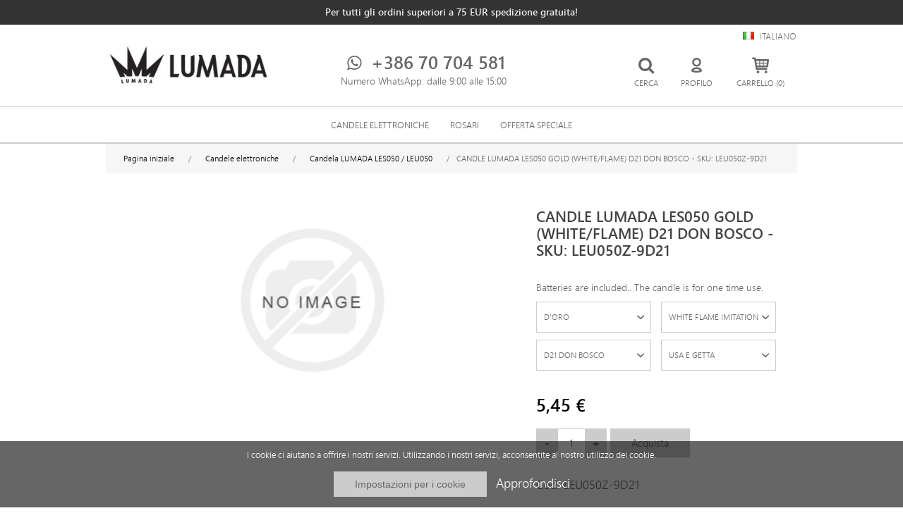

--- FILE ---
content_type: text/html; charset=utf-8
request_url: https://www.lumada.net/it/candle-lumada-les050-gold-whiteflame-d21-don-bosco-sku-leu050z-9d21
body_size: 11358
content:


<!DOCTYPE html>
<html class="html-product-details-page">
<head>
    <title>Lumada-CANDLE LUMADA LES050 GOLD (WHITE/FLAME) D21 DON BOSCO - SKU: LEU050Z-9D21</title>
    <meta http-equiv="Content-type" content="text/html;charset=UTF-8" />
    <meta name="description" content="Batteries are included.. The candle is for one time use." />
    <meta name="keywords" content="" />
    <meta name="generator" content="nopCommerce" />
    <meta name="viewport" content="width=device-width, initial-scale=1" />
    <meta property="og:type" content="product" />
<meta property="og:title" content="CANDLE LUMADA LES050 GOLD (WHITE/FLAME) D21 DON BOSCO - SKU: LEU050Z-9D21" />
<meta property="og:description" content="Batteries are included.. The candle is for one time use." />
<meta property="og:image" content="https://www.lumada.net/content/images/thumbs/default-image_700.png" />
<meta property="og:url" content="https://www.lumada.net/candle-lumada-les050-gold-whiteflame-d21-don-bosco-sku-leu050z-9d21" />
<meta property="og:site_name" content="Lumada d.o.o." />
<meta property="twitter:card" content="summary" />
<meta property="twitter:site" content="Lumada d.o.o." />
<meta property="twitter:title" content="CANDLE LUMADA LES050 GOLD (WHITE/FLAME) D21 DON BOSCO - SKU: LEU050Z-9D21" />
<meta property="twitter:description" content="Batteries are included.. The candle is for one time use." />
<meta property="twitter:image" content="https://www.lumada.net/content/images/thumbs/default-image_700.png" />
<meta property="twitter:url" content="https://www.lumada.net/candle-lumada-les050-gold-whiteflame-d21-don-bosco-sku-leu050z-9d21" />

    
    
    <!-- Global site tag (gtag.js) - Google Analytics -->
<script async src="https://www.googletagmanager.com/gtag/js?id=UA-123404784-1"></script>
<script>
  window.dataLayer = window.dataLayer || [];
  function gtag(){dataLayer.push(arguments);}
  gtag('js', new Date());
 
  gtag('config', 'UA-123404784-1');
</script>

</script>
<!-- Facebook Pixel Code -->
<script>
  !function(f,b,e,v,n,t,s)
  {if(f.fbq)return;n=f.fbq=function(){n.callMethod?
  n.callMethod.apply(n,arguments):n.queue.push(arguments)};
  if(!f._fbq)f._fbq=n;n.push=n;n.loaded=!0;n.version='2.0';
  n.queue=[];t=b.createElement(e);t.async=!0;
  t.src=v;s=b.getElementsByTagName(e)[0];
  s.parentNode.insertBefore(t,s)}(window, document,'script',
  'https://connect.facebook.net/en_US/fbevents.js');
  fbq('init', '505573573246252');
  fbq('track', 'PageView');
</script>
<noscript><img height="1" width="1" style="display:none"
  src="https://www.facebook.com/tr?id=505573573246252&ev=PageView&noscript=1"
/></noscript>
<!-- End Facebook Pixel Code -->






<style>
    
    .product-details-page .full-description {
        display: none;
    }
    .product-details-page .ui-tabs .full-description {
        display: block;
    }
    .product-details-page .tabhead-full-description {
        display: none;
    }
    

    
    .product-details-page .product-specs-box {
        display: none;
    }
    .product-details-page .ui-tabs .product-specs-box {
        display: block;
    }
    .product-details-page .ui-tabs .product-specs-box .title {
        display: none;
    }
    

</style>
    <link href="/bundles/styles/fhtm4e9fy27vdy2cfbykbg7ccxke_8v2jsz1jaxtos41?v=I_UY2KTxuNwr8qSjk4wCtl52vCTmTw_Qmqt6OGGsTXo1" rel="stylesheet"/>


    <script src="/bundles/scripts/r_mm9lkj8n2z9n7gbq9_207znl0ni8ka4nqxuyzpwwk1?v=1t7IM8MufHxOtjtabzQ1STERcrOPlwg65KyZCtsnpy41"></script>


    <link rel="canonical" href="https://www.lumada.net/it/candle-lumada-les050-gold-whiteflame-d21-don-bosco-sku-leu050z-9d21" />

    
    
    
    
<link rel="shortcut icon" href="https://www.lumada.net/favicon.ico" />
    <!--Powered by nopCommerce - http://www.nopCommerce.com-->
</head>
<body>
    



<div class="ajax-loading-block-window" style="display: none">
</div>
<div id="dialog-notifications-success" title="Notifica" style="display:none;">
</div>
<div id="dialog-notifications-error" title="Errore" style="display:none;">
</div>
<div id="dialog-notifications-warning" title="Avviso" style="display:none;">
</div>
<div id="bar-notification" class="bar-notification">
    <span class="close" title="Chiudi">&nbsp;</span>
</div>




<!--[if lte IE 7]>
    <div style="clear:both;height:59px;text-align:center;position:relative;">
        <a href="http://www.microsoft.com/windows/internet-explorer/default.aspx" target="_blank">
            <img src="/Themes/Lumada/Content/images/ie_warning.jpg" height="42" width="820" alt="You are using an outdated browser. For a faster, safer browsing experience, upgrade for free today." />
        </a>
    </div>
<![endif]-->


<div class="master-wrapper-page">
    <header id="masterhead">
		
<div class="admin-header-links second-admin-links">Per tutti gli ordini superiori a 75 EUR spedizione gratuita!</div>
		<div class="header">
    
 	<div class="header-center">
 		<a href="/it/">
    <img title="" alt="Lumada d.o.o." src="https://www.lumada.net/content/images/thumbs/0007039.jpeg">
</a>
	</div>
   <div class="header-left">
      <div class="header-inner-top">
   			
		</div>
      <div class="call-us">
         <i class="icon-whatsapp"></i> +386 70 704 581<br>          <span>Numero WhatsApp: dalle 9:00 alle 15:00</span>
      </div>
	</div>
  	<div class="header-right">
  		  <div class="new-language">
                <div class="language-selector">
            <ul class="language-list">
                    <li >
                        <a  href="/it/changelanguage/2?returnurl=%2fit%2fcandle-lumada-les050-gold-whiteflame-d21-don-bosco-sku-leu050z-9d21" title="Slovensko">
                            <img title='Slovensko' alt='Slovensko' 
								 src="/Content/Images/flags/si.png " /> <span>Slovensko</span> 
                        </a>
                    </li>
                    <li >
                        <a  href="/it/changelanguage/5?returnurl=%2fit%2fcandle-lumada-les050-gold-whiteflame-d21-don-bosco-sku-leu050z-9d21" title="Deutsch">
                            <img title='Deutsch' alt='Deutsch' 
								 src="/Content/Images/flags/de.png " /> <span>Deutsch</span> 
                        </a>
                    </li>
                    <li >
                        <a  href="/it/changelanguage/6?returnurl=%2fit%2fcandle-lumada-les050-gold-whiteflame-d21-don-bosco-sku-leu050z-9d21" title="Nederlands">
                            <img title='Nederlands' alt='Nederlands' 
								 src="/Content/Images/flags/nl.png " /> <span>Nederlands</span> 
                        </a>
                    </li>
                    <li >
                        <a  href="/it/changelanguage/8?returnurl=%2fit%2fcandle-lumada-les050-gold-whiteflame-d21-don-bosco-sku-leu050z-9d21" title="Espa&#241;ol">
                            <img title='Espa&#241;ol' alt='Espa&#241;ol' 
								 src="/Content/Images/flags/es.png " /> <span>Espa&#241;ol</span> 
                        </a>
                    </li>
                    <li >
                        <a  href="/it/changelanguage/1?returnurl=%2fit%2fcandle-lumada-les050-gold-whiteflame-d21-don-bosco-sku-leu050z-9d21" title="English">
                            <img title='English' alt='English' 
								 src="/Content/Images/flags/us.png " /> <span>English</span> 
                        </a>
                    </li>
                    <li  class=selected>
                        <a  class=selected href="/it/changelanguage/3?returnurl=%2fit%2fcandle-lumada-les050-gold-whiteflame-d21-don-bosco-sku-leu050z-9d21" title="Italiano">
                            <img title='Italiano' alt='Italiano' 
								 src="/Content/Images/flags/it.png " /> <span>Italiano</span> 
                        </a>
                    </li>
                    <li >
                        <a  href="/it/changelanguage/4?returnurl=%2fit%2fcandle-lumada-les050-gold-whiteflame-d21-don-bosco-sku-leu050z-9d21" title="Fran&#231;ais">
                            <img title='Fran&#231;ais' alt='Fran&#231;ais' 
								 src="/Content/Images/flags/fr.png " /> <span>Fran&#231;ais</span> 
                        </a>
                    </li>
            </ul>

    </div>

        </div>
        <div class="search-box store-search-box">
            <form action="/it/search" id="small-search-box-form" method="get">    <input type="text" class="search-box-text" id="small-searchterms" autocomplete="off" name="q" placeholder="Cerca" />
<button type="submit" class="button-1 search-box-button" title="Cerca"><i class="icon-search-1"></i></button>
        <script type="text/javascript">
            $("#small-search-box-form").submit(function(event) {
                if ($("#small-searchterms").val() == "") {
                    alert('Inserisci la parola chiave di ricerca');
                    $("#small-searchterms").focus();
                    event.preventDefault();
                }
            });
        </script>
        
            <script type="text/javascript">
                $(document).ready(function() {
                    $('#small-searchterms').autocomplete({
                            delay: 500,
                            minLength: 3,
                            source: '/it/catalog/searchtermautocomplete',
                            appendTo: '.search-box',
                            select: function(event, ui) {
                                $("#small-searchterms").val(ui.item.label);
                                setLocation(ui.item.producturl);
                                return false;
                            }
                        })
                        .data("ui-autocomplete")._renderItem = function(ul, item) {
                            var t = item.label;
                            //html encode
                            t = htmlEncode(t);
                            return $("<li></li>")
                                .data("item.autocomplete", item)
                                .append("<a><span>" + t + "</span></a>")
                                .appendTo(ul);
                        };
                });
            </script>
        
</form>
        </div>
        <div class="header-links">
    <ul>
        
		<li class="my-language">
			<a href="javascript:;"><i class="icon-language"></i></a>
		</li>
    	<li class="site-search">
			<a href="javascript:;"><i class="icon-search"></i> <span>Cerca</span></a>
		</li>
     	<li class="my-account">
			<a href="#"><i class="icon-user-outline"></i> <span>Profilo</span>
       		<ul class="MyAccountDown">
				<li><a href="/it/register" class="ico-register">Registrati</a></li>
				<li><a href="/it/login" class="ico-login">Accesso</a></li>
			</ul>
        </li>
        
                            <li id="topcartlink">
                <a href="/it/cart" class="ico-cart">
					<i class="icon-basket-2"></i> <span>Carrello (0)</span>
                   
                </a>
            </li>
        
    </ul>
            <script type="text/javascript">
            $(document).ready(function () {
                $('.header').on('mouseenter', '#topcartlink', function () {
                    $('#flyout-cart').addClass('active');
                });
                $('.header').on('mouseleave', '#topcartlink', function () {
                    $('#flyout-cart').removeClass('active');
                });
                $('.header').on('mouseenter', '#flyout-cart', function () {
                    $('#flyout-cart').addClass('active');
                });
                $('.header').on('mouseleave', '#flyout-cart', function () {
                    $('#flyout-cart').removeClass('active');
                });
            });
        </script>
</div>

        <div id="flyout-cart" class="flyout-cart">
    <div class="mini-shopping-cart">
        <div class="count">
Non ci sono articoli nel tuo carrello        </div>
    </div>
</div>

	</div>
</div>

	</header>
    <script type="text/javascript">
        AjaxCart.init(false, '.header-links .cart-qty', '.header-links .wishlist-qty', '#flyout-cart');
    </script>
    <nav id="masternav">
		<div class="header-menu">
			

<ul class="top-menu">
    
    
    <li>
        <a href="/it/candele-elettroniche">Candele elettroniche
        </a>
                <div class="sublist-toggle"></div>
                <ul class="sublist first-level">
    <li>
        <a href="/it/candela-lumada-lps01">Candela LUMADA LPS01
        </a>

    </li>
    <li>
        <a href="/it/candela-lumada-vds501">Candela LUMADA VDS501
        </a>

    </li>
    <li>
        <a href="/it/candela-lumada-les050-leu050">Candela LUMADA LES050 / LEU050
        </a>

    </li>
    <li>
        <a href="/it/candela-lumada-vds500">Candela LUMADA VDS500
        </a>

    </li>
    <li>
        <a href="/it/candela-lumada-vds300">Candela LUMADA VDS300
        </a>

    </li>
    <li>
        <a href="/it/candela-solare">Candela solare
        </a>

    </li>
    <li>
        <a href="/it/candela-vestina-prestige">Candela VESTINA Prestige
        </a>

    </li>
    <li>
        <a href="/it/candela-classica-vku06">Candela CLASSICA VKU06
        </a>

    </li>
    <li>
        <a href="/it/candela-lumada-vds150-vdu100">Candela LUMADA VDS150 / VDU100
        </a>

    </li>
    <li>
        <a href="/it/candela-lumada-vdi250">Candela LUMADA VDI250
        </a>

    </li>
    <li>
        <a href="/it/candela-lumada-vds060">Candela LUMADA VDS060
        </a>

    </li>
    <li>
        <a href="/it/candela-lumada-lcs180">Candela LUMADA LCS180
        </a>

    </li>
    <li>
        <a href="/it/candela-lumada-lcu360">Candela LUMADA LCU360
        </a>

    </li>
                </ul>

    </li>
    <li>
        <a href="/it/rosari">Rosari
        </a>
                <div class="sublist-toggle"></div>
                <ul class="sublist first-level">
    <li>
        <a href="/it/rosari-in-plastica">Rosari in plastica
        </a>

    </li>
    <li>
        <a href="/it/rosari-in-legno">Rosari in legno
        </a>

    </li>
    <li>
        <a href="/it/rosari-in-vetro">Rosari in vetro
        </a>

    </li>
                </ul>

    </li>
    <li>
        <a href="/it/offerta-speciale">OFFERTA SPECIALE
        </a>
                <div class="sublist-toggle"></div>
                <ul class="sublist first-level">
    <li>
        <a href="/it/lucchetto-in-ottone-20-mm">Lucchetto in ottone 20 mm
        </a>

    </li>
                </ul>

    </li>
                                
</ul>

    <div class="menu-toggle">Categorie</div>
    <ul class="top-menu mobile">
        
            <li>
        <a href="/it/candele-elettroniche">Candele elettroniche
        </a>
                <div class="sublist-toggle"></div>
                <ul class="sublist first-level">
    <li>
        <a href="/it/candela-lumada-lps01">Candela LUMADA LPS01
        </a>

    </li>
    <li>
        <a href="/it/candela-lumada-vds501">Candela LUMADA VDS501
        </a>

    </li>
    <li>
        <a href="/it/candela-lumada-les050-leu050">Candela LUMADA LES050 / LEU050
        </a>

    </li>
    <li>
        <a href="/it/candela-lumada-vds500">Candela LUMADA VDS500
        </a>

    </li>
    <li>
        <a href="/it/candela-lumada-vds300">Candela LUMADA VDS300
        </a>

    </li>
    <li>
        <a href="/it/candela-solare">Candela solare
        </a>

    </li>
    <li>
        <a href="/it/candela-vestina-prestige">Candela VESTINA Prestige
        </a>

    </li>
    <li>
        <a href="/it/candela-classica-vku06">Candela CLASSICA VKU06
        </a>

    </li>
    <li>
        <a href="/it/candela-lumada-vds150-vdu100">Candela LUMADA VDS150 / VDU100
        </a>

    </li>
    <li>
        <a href="/it/candela-lumada-vdi250">Candela LUMADA VDI250
        </a>

    </li>
    <li>
        <a href="/it/candela-lumada-vds060">Candela LUMADA VDS060
        </a>

    </li>
    <li>
        <a href="/it/candela-lumada-lcs180">Candela LUMADA LCS180
        </a>

    </li>
    <li>
        <a href="/it/candela-lumada-lcu360">Candela LUMADA LCU360
        </a>

    </li>
                </ul>

    </li>
    <li>
        <a href="/it/rosari">Rosari
        </a>
                <div class="sublist-toggle"></div>
                <ul class="sublist first-level">
    <li>
        <a href="/it/rosari-in-plastica">Rosari in plastica
        </a>

    </li>
    <li>
        <a href="/it/rosari-in-legno">Rosari in legno
        </a>

    </li>
    <li>
        <a href="/it/rosari-in-vetro">Rosari in vetro
        </a>

    </li>
                </ul>

    </li>
    <li>
        <a href="/it/offerta-speciale">OFFERTA SPECIALE
        </a>
                <div class="sublist-toggle"></div>
                <ul class="sublist first-level">
    <li>
        <a href="/it/lucchetto-in-ottone-20-mm">Lucchetto in ottone 20 mm
        </a>

    </li>
                </ul>

    </li>
                                                                
    </ul>
    <script type="text/javascript">
        $(document).ready(function () {
            $('.menu-toggle').click(function () {
                $(this).siblings('.top-menu.mobile').slideToggle('slow');
            });
            $('.top-menu.mobile .sublist-toggle').click(function () {
                $(this).siblings('.sublist').slideToggle('slow');
            });
        });
    </script>





		</div>
	</nav>
    <section id="mastersection">
    <div class="master-wrapper-content specialSize">
        


        
    
    <div class="breadcrumb">
        <ul>
            
            <li>
                <span itemscope itemtype="http://data-vocabulary.org/Breadcrumb">
                    <a href="/it/" itemprop="url">
                        <span itemprop="title">Pagina iniziale</span>
                    </a>
                </span>
                <span class="delimiter">/</span>
            </li>
                <li>
                    <span itemscope itemtype="http://data-vocabulary.org/Breadcrumb">
                        <a href="/it/candele-elettroniche" itemprop="url">
                            <span itemprop="title">Candele elettroniche</span>
                        </a>
                    </span>
                    <span class="delimiter">/</span>
                </li>
                <li>
                    <span itemscope itemtype="http://data-vocabulary.org/Breadcrumb">
                        <a href="/it/candela-lumada-les050-leu050" itemprop="url">
                            <span itemprop="title">Candela LUMADA LES050 / LEU050</span>
                        </a>
                    </span>
                    <span class="delimiter">/</span>
                </li>
            <li>
                <strong class="current-item">CANDLE LUMADA LES050 GOLD (WHITE/FLAME) D21 DON BOSCO - SKU: LEU050Z-9D21</strong>
                
                
            </li>
        </ul>
    </div>


            <div class="master-column-wrapper">
            



<!--product breadcrumb-->

<div class="page product-details-page">
    <div class="page-body">
        
<form action="/it/candle-lumada-les050-gold-whiteflame-d21-don-bosco-sku-leu050z-9d21" id="product-details-form" method="post">            <div itemscope itemtype="http://schema.org/Product" data-productid="10424">
                <div class="productGallery-special">
					
                    <!--product pictures-->
                    

<div class="gallery-slider">
			<div class="no-image">
				<img style="max-width: 80%!important;" alt="Immagine di CANDLE LUMADA LES050 GOLD (WHITE/FLAME) D21 DON BOSCO - SKU: LEU050Z-9D21" src="https://www.lumada.net/content/images/thumbs/default-image_700.png" title="Immagine di CANDLE LUMADA LES050 GOLD (WHITE/FLAME) D21 DON BOSCO - SKU: LEU050Z-9D21" itemprop="image" id="main-product-img-10424" />
			</div>
</div>
   
                    
				
					<div class="productOverGallery">
						<div class="product-name">
							<h1 itemprop="name">
								CANDLE LUMADA LES050 GOLD (WHITE/FLAME) D21 DON BOSCO - SKU: LEU050Z-9D21
							</h1>
						</div>
							<div class="short-description">
								Batteries are included.. The candle is for one time use.
							</div>
                            <div class="product-variant-selector">
        <!-- dropdown -->
        <div class="grid" id="ddslickContainer">
                    <div class="gridSelector">
                        <select id="specFilterSelect0" class="customDD">
                                <option  value="148" data-imagesrc="">BIANCA</option>
                                <option  value="150" data-imagesrc="">D&#39;ARGENTO</option>
                                <option selected=&quot;selected&quot; value="151" data-imagesrc="">D&#39;ORO</option>
                                <option  value="149" data-imagesrc="">ROSSA</option>
                        </select>
                        <span id="DefaultValue_specFilterSelect1" data-preselectedValue="151"></span>
                    </div>
                        <script>
                            var isspecFilterSelect0Loaded = false;
                            $('#specFilterSelect0').ddslick({
                                width: 220,
                                selectText: "Barva",
                                onSelected: function (selectedData) {
                                    if(isspecFilterSelect0Loaded == true){
                                        DoRedirectForProduct();
                                    }
                                    else{
                                        isspecFilterSelect0Loaded = true;
                                    }
                                }
                            });
                        </script>
                    <div class="gridSelector">
                        <select id="specFilterSelect1" class="customDD">
                                <option  value="121" data-imagesrc="">GIALLA FIAMMA REALE</option>
                                <option  value="154" data-imagesrc="">MULTICOLORE</option>
                                <option  value="152" data-imagesrc="">ROSSA FIAMMA REALE</option>
                                <option selected=&quot;selected&quot; value="178" data-imagesrc="">WHITE FLAME IMITATION</option>
                        </select>
                        <span id="DefaultValue_specFilterSelect2" data-preselectedValue="178"></span>
                    </div>
                        <script>
                            var isspecFilterSelect1Loaded = false;
                            $('#specFilterSelect1').ddslick({
                                width: 220,
                                selectText: "Gorenje",
                                onSelected: function (selectedData) {
                                    if(isspecFilterSelect1Loaded == true){
                                        DoRedirectForProduct();
                                    }
                                    else{
                                        isspecFilterSelect1Loaded = true;
                                    }
                                }
                            });
                        </script>
                    <div class="gridSelector">
                        <select id="specFilterSelect2" class="customDD">
                                <option  value="124" data-imagesrc="">D04 SAN ANTONIO</option>
                                <option  value="125" data-imagesrc="">D05 SAN GIUSEPPE</option>
                                <option  value="140" data-imagesrc="">D06 MADONNA IMMAC.</option>
                                <option  value="126" data-imagesrc="">D07 MADONNA IMMACOLATA</option>
                                <option  value="127" data-imagesrc="">D09 SANTA RITA</option>
                                <option  value="128" data-imagesrc="">D11 GESU&#39; BAMBINO</option>
                                <option  value="129" data-imagesrc="">D12 GESU&#39;</option>
                                <option  value="130" data-imagesrc="">D14 GESU&#39;</option>
                                <option  value="131" data-imagesrc="">D15 SACRA FAMIGLIA</option>
                                <option  value="132" data-imagesrc="">D16 SANTA TERESA</option>
                                <option  value="133" data-imagesrc="">D17 PADRE PIO</option>
                                <option  value="135" data-imagesrc="">D20 PAPA FRANCESCO</option>
                                <option  value="137" data-imagesrc="">D24 PAPA GIOVANNI PAOLO II</option>
                                <option  value="123" data-imagesrc="">SENZA SANTO</option>
                                <option  value="19" data-imagesrc="">D01 MEDJUGORJE</option>
                                <option  value="25" data-imagesrc="">D08 LOURDES</option>
                                <option  value="27" data-imagesrc="">D10 ANGELO</option>
                                <option selected=&quot;selected&quot; value="36" data-imagesrc="">D21 DON BOSCO</option>
                                <option  value="38" data-imagesrc="">D23 FATIMA</option>
                        </select>
                        <span id="DefaultValue_specFilterSelect3" data-preselectedValue="36"></span>
                    </div>
                        <script>
                            var isspecFilterSelect2Loaded = false;
                            $('#specFilterSelect2').ddslick({
                                width: 220,
                                selectText: "Dodatek",
                                onSelected: function (selectedData) {
                                    if(isspecFilterSelect2Loaded == true){
                                        DoRedirectForProduct();
                                    }
                                    else{
                                        isspecFilterSelect2Loaded = true;
                                    }
                                }
                            });
                        </script>
                    <div class="gridSelector">
                        <select id="specFilterSelect3" class="customDD">
                                <option  value="122" data-imagesrc="">BATTERIE SOSTITUIBILI</option>
                                <option selected=&quot;selected&quot; value="147" data-imagesrc="">USA E GETTA</option>
                        </select>
                        <span id="DefaultValue_specFilterSelect4" data-preselectedValue="147"></span>
                    </div>
                        <script>
                            var isspecFilterSelect3Loaded = false;
                            $('#specFilterSelect3').ddslick({
                                width: 220,
                                selectText: "UporabljenaBaterija",
                                onSelected: function (selectedData) {
                                    if(isspecFilterSelect3Loaded == true){
                                        DoRedirectForProduct();
                                    }
                                    else{
                                        isspecFilterSelect3Loaded = true;
                                    }
                                }
                            });
                        </script>

        </div>
    </div>
        <script>
            function DoRedirectForProduct()
            {
                var selectedSpecifications = [];
                $('#ddslickContainer .gridSelector .dd-container').each(function(index ) {
                    var ddData = $(this).data('ddslick');
                    selectedSpecifications.push(ddData.selectedData.value);
                });

                var data = { 'selectedspecOptionIds': selectedSpecifications, 'categoryId': 26, 'languageid': 3 }
                var url = '/Product/FindProductBySpecifications';
                $.post(url, data, function (result) {
                    if (result.result == 'Redirect') {
                        window.location = result.url;
                    }
                    else {
                        displayPopupNotification("Il prodotto con le proprietà selezionate non esiste!", 'success', true);
                        $(".ui-dialog-titlebar-close").on("click", function () {
                            location.reload(); 
                        });
                    }
                });
            }
        </script>

                        
                        <!--attributes-->

						<div class="product-prices-to-cart">
							<!--price & add to cart-->
    <div class="prices" itemprop="offers" itemscope itemtype="http://schema.org/Offer">
            <div class="                            product-price
">
<span                                            itemprop="price" content="5.45" class="price-value-10424" 
>
                    5,45  €
                </span>
            </div>
                <meta itemprop="priceCurrency" content="EUR"/>
    </div>

    <div class="add-to-cart">
                            <div class="add-to-cart-panel">
                <label class="qty-label" for="addtocart_10424_EnteredQuantity">Quantit&#224;:</label>
					<div class="sel-qty">
						<div id="sel-minus" class="sel-button">-</div>
						<div class="sel-input"><input class="qty-input" data-val="true" data-val-number="The field Quantità must be a number." id="addtocart_10424_EnteredQuantity" name="addtocart_10424.EnteredQuantity" type="text" value="1" /></div>
						<div id="sel-plus" class="sel-button">+</div>
					</div>
                    <script type="text/javascript">
                        $('body').on('click', '#sel-minus, .sel-minus', function () {
							var amt = $(this).next().find('input').val();
							if (amt != "" && parseInt(amt, 10) > 0) {
								$(this).next().find('input').val(parseInt(amt, 10) - 1);
								$(this).next().find('input').focus();
							} else {
								$(this).next().find('input').val("0");
								$(this).next().find('input').focus();
							}
						});

						$('body').on('click', '#sel-plus, .sel-plus', function () {
							var amt = $(this).prev().find('input').val();
							if (amt != "" && parseInt(amt, 10) >= 0) {
								$(this).prev().find('input').val(parseInt(amt, 10) + 1);
								$(this).next().find('input').focus();
							} else {
								$(this).prev().find('input').val("0");
								$(this).next().find('input').focus();
							}
						});
						$(document).ready(function () {
                            $("#addtocart_10424_EnteredQuantity").keydown(function (event) {
                                if (event.keyCode == 13) {
                                    $("#add-to-cart-button-10424").click();
                                    return false;
                                }
                            });
                        });
                    </script>
                                    <input type="button" id="add-to-cart-button-10424" class="button-1 add-to-cart-button" value="Acquista" data-productid="10424" onclick="AjaxCart.addproducttocart_details('/it/addproducttocart/details/10424/1', '#product-details-form');return false;" />

            </div>
        
    </div>

						</div>
                        <div style="position: relative;float: left;top: 25px;">
<div class="additional-detailsa">
    
        <div class="sku" >
            <span class="label">Cod:</span>
            <span class="value" itemprop="sku" id="sku-10424">LEU050Z-9D21</span>
        </div>
            </div></div>
					</div>
				</div>
				<div class="productOverview-special">
               


    <div id="quickTabs" class="productTabs "
         data-ajaxEnabled="true"
         data-productReviewsAddNewUrl="/ProductTab/ProductReviewsTabAddNew/10424"
         data-productContactUsUrl="/ProductTab/ProductContactUsTabAddNew/10424"
         data-couldNotLoadTabErrorMessage="Couldn&#39;t load this tab.">
        

<div class="productTabs-header">
    <ul>
        <li id="firstTabTitle"><a href="#quickTab-default">Descrizione</a></li>
            <li>
                <a href="/ProductTab/ProductContactUsTab/10424">Contattaci</a>
            </li>
    </ul>
</div>
<div class="productTabs-body">
    <div id="quickTab-default">
        


<div class="full-description" itemprop="description">
    Cute, with a personal touch. <br />Electronic candle that you enrich and personalize with the help of a number of images available. The elegant pattern resembles a rustic tenderness that never goes out of style. Batteries are included.<br /><br /><table> <tr><td>Color:</td><td>gold</td></tr></tr> <tr><td>Flame:</td><td>white flame imitation</td></tr></tr> <tr><td>Batteries:</td><td>2 x LR6, use and discard, INCLUDED</td></tr></tr> <tr><td>Measurements (W x D x H): </td><td>60 x 60 x 110 mm</td></tr></tr></table>
</div>
    </div>
</div>
    </div>

					
					
					<div class="productRelated">
						
					</div>
				
					
					
				</div>
			</div>
</form>        
    </div>
</div>




        </div>
        
    </div>
	</section>
    <footer id="masterfooter">
    	<div class="newsletter-wrapper">
	<div class="newsletter">
    <div class="title">
        <strong>Iscriviti alla newsletter</strong>
    </div>
    <div class="subscribeDiscount">Iscriviti alla newsletter e ricevi uno sconto del <b>10% AL PRIMO ACQUISTO!</b></div>
    <div class="newsletter-subscribe" id="newsletter-subscribe-block">
        <div class="newsletter-email">
            <input class="newsletter-subscribe-text" id="newsletter-email" name="NewsletterEmail" placeholder="Inserisci la Tua Email Qui" type="text" value="" />
            <input type="button" value="Sottoscrivi" id="newsletter-subscribe-button" class="button-1 newsletter-subscribe-button" />
        </div>
        <div class="agreeNewsletter">Iscrivendoti alla newsletter accetti  <a href="/varstvo-podatkov" title="Privacy policy" target="_blank">Privacy policy.</a></div>
        <div class="newsletter-validation">
            <span id="subscribe-loading-progress" style="display: none;" class="please-wait">Attendere…</span>
            <span class="field-validation-valid" data-valmsg-for="NewsletterEmail" data-valmsg-replace="true"></span>
        </div>
    </div>
    <div class="newsletter-result" id="newsletter-result-block"></div>
    <script type="text/javascript">
        function newsletter_subscribe(subscribe) {
            var subscribeProgress = $("#subscribe-loading-progress");
            subscribeProgress.show();
            var postData = {
                subscribe: subscribe,
                email: $("#newsletter-email").val()
            };
            $.ajax({
                cache: false,
                type: "POST",
                url: "/it/subscribenewsletter",
                data: postData,
                success: function(data) {
                    subscribeProgress.hide();
                    $("#newsletter-result-block").html(data.Result);
                    if (data.Success) {
                        $('#newsletter-subscribe-block').hide();
                        $('#newsletter-result-block').show();
                    } else {
                        $('#newsletter-result-block').fadeIn("slow").delay(2000).fadeOut("slow");
                    }
                },
                error: function(xhr, ajaxOptions, thrownError) {
                    alert('Failed to subscribe.');
                    subscribeProgress.hide();
                }
            });
        }

        $(document).ready(function () {
            $('#newsletter-subscribe-button').click(function () {
                    newsletter_subscribe('true');
            });
            $("#newsletter-email").keydown(function (event) {
                if (event.keyCode == 13) {
                    $("#newsletter-subscribe-button").click();
                    return false;
                }
            });
        });
    </script>
</div>

</div>
<div class="footer">
    <div class="footer-upper">
            <div class="footer-block customer-service">
                <div class="title">
                    <h4>Contattaci</h4>
                </div>
                <ul class="list">
                    <li><img src="/Themes/Lumada/Content/images/logo_footer_min.jpg" alt="Lumada d.o.o." /></li><li>Slovenia</li><li>Tel: +386 70 704 581</li><li>Fax: +386 590 299 89</li><li>E: <a href="mailto:shop@lumada.net">shop@lumada.net</a></li>
                    <li><a href="/it/contactus">Contatti</a></li>
                </ul>
            </div>
        <div class="footer-block information">
            <div class="title">
                <h4>Lumada d.o.o.</h4>
            </div>
            <ul class="list">
                    <li><a href="/it/o-nas">Info Lumada</a></li>
                    <li><a href="/it/b2b">B2B</a></li>
                                    <li><a href="/it/news">Notizie</a></li>
                <li><a href="/it/blog">Blog</a></li>
            </ul>
        </div>
        
        <div class="footer-block my-account">
            <div class="title">
                <h4>Il mio account</h4>
            </div>
            <ul class="list">
                <li><a href="/it/customer/info">Profilo</a></li>
                    <li><a href="/it/cart">Carrello</a></li>
                                                            </ul>
        </div>
        <div class="footer-block information">
            <div class="title">
                <h4>Informazioni</h4>
            </div>
            <ul class="list">
                    <li><a href="/it/pogoji-uporabe">Terms of Use</a></li>
                    <li><a href="/it/varstvo-podatkov">Privacy Policy</a></li>
                    <li><a href="/it/pravica-do-odstopa-nakupa-obrazec">Withdrawal from the purchase</a></li>
                    <li><a href="/it/stvarne-napake-reklamacije-in-izvensodno-resevanje-sporov">Complaints and out-of-court dispute resolution</a></li>
                    <li><a href="/it/postopek-nakupa">Purchase procedure</a></li>
                <li><a href="/pogoji-uporabe#naciniplacila">Metodi di pagamento</a></li> <li><a href="/pogoji-uporabe#dostava">Consegna</a></li>
            </ul>
        </div>
        <div class="footer-block follow-us">
            <div class="social">
                <div class="title">
                    <h4>Seguici</h4>
                </div>
                <ul class="networks">
		<li class="facebook"><a href="https://www.facebook.com/svecelumada/" target="_blank">Facebook</a></li>
				<li class="rss"><a href="/it/news/rss/3">RSS</a></li>
		</ul>
            </div>
        </div>
    </div>
    <div class="footer-lower">
        <div class="footer-info">
            <span class="footer-disclaimer">Copyright &copy; 2026 Lumada d.o.o.. Tutti i diritti riservati</span>
        </div>
            <div class="footer-powered-by">
                
                Powered by <a href="http://www.nopcommerce.com/">nopCommerce</a>
            </div>
        
    </div>
    
</div>
<script type="text/javascript">
    $(document).ready(function () {
        $('.footer-block .title').click(function () {
            var e = window, a = 'inner';
            if (!('innerWidth' in window)) {
                a = 'client';
                e = document.documentElement || document.body;
            }
            var result = { width: e[a + 'Width'], height: e[a + 'Height'] };
            if (result.width < 769) {
                $(this).siblings('.list').slideToggle('slow');
            }
        });
    });
</script>
<script type="text/javascript">
    $(document).ready(function () {
        $('.block .title').click(function () {
            var e = window, a = 'inner';
            if (!('innerWidth' in window)) {
                a = 'client';
                e = document.documentElement || document.body;
            }
            var result = { width: e[a + 'Width'], height: e[a + 'Height'] };
            if (result.width < 1001) {
                $(this).siblings('.listbox').slideToggle('slow');
            }
        });
    });
</script>
	</footer>
</div>


<script type="text/javascript">
    $(document).ready(function () {
        $('#eu-cookie-bar-notification').show();

        $('#eu-cookie-ok').click(function () {
            $.ajax({
                cache: false,
                type: 'POST',
                url: '/eucookielawaccept',
                dataType: 'json',
                success: function (data) {
                    $('#eu-cookie-bar-notification').hide();
                },
                failure: function () {
                    alert('Cannot store value');
                }
            });
    });
    });
</script>
<div id="eu-cookie-bar-notification" class="eu-cookie-bar-notification">
    <div class="content">
        <div class="text">I cookie ci aiutano a offrire i nostri servizi. Utilizzando i nostri servizi, acconsentite al nostro utilizzo dei cookie.</div>
        <div class="buttons-more">
            <button type="button" class="ok-button button-1" id="eu-cookie-ok">Impostazioni per i cookie</button>
            <a class="learn-more" href="/it/varstvo-podatkov">Approfondisci</a>
        </div>
    </div>
</div>

    
    
</body>
</html>
